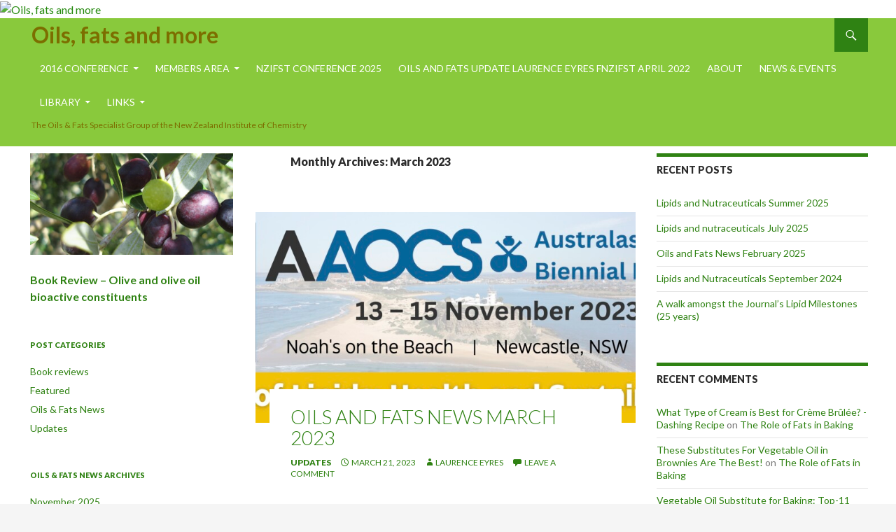

--- FILE ---
content_type: text/html; charset=UTF-8
request_url: http://www.oilsfats.org.nz/2023/03/
body_size: 39951
content:
<!DOCTYPE html>
<!--[if IE 7]>
<html class="ie ie7" lang="en-US">
<![endif]-->
<!--[if IE 8]>
<html class="ie ie8" lang="en-US">
<![endif]-->
<!--[if !(IE 7) | !(IE 8) ]><!-->
<html lang="en-US">
<!--<![endif]-->
<head>
	<meta charset="UTF-8">
	<meta name="viewport" content="width=device-width">
	<title>March | 2023 | Oils, fats and more</title>
	<link rel="profile" href="http://gmpg.org/xfn/11">
	<link rel="pingback" href="http://www.oilsfats.org.nz/xmlrpc.php">
	
	<!--[if lt IE 9]>
<script src="http://www.oilsfats.org.nz/wp-content/themes/ridizain/js/html5shiv.js"></script>
<![endif]-->
<link rel="alternate" type="application/rss+xml" title="Oils, fats and more &raquo; Feed" href="http://www.oilsfats.org.nz/feed/" />
<link rel="alternate" type="application/rss+xml" title="Oils, fats and more &raquo; Comments Feed" href="http://www.oilsfats.org.nz/comments/feed/" />
<link rel='stylesheet' id='ridizain-lato-css'  href='//fonts.googleapis.com/css?family=Lato%3A300%2C400%2C700%2C900%2C300italic%2C400italic%2C700italic' type='text/css' media='all' />
<link rel='stylesheet' id='genericons-css'  href='http://www.oilsfats.org.nz/wp-content/themes/ridizain/genericons/genericons.css?ver=1.0.18' type='text/css' media='all' />
<link rel='stylesheet' id='ridizain-style-css'  href='http://www.oilsfats.org.nz/wp-content/themes/ridizain/style.css?ver=3.8.11' type='text/css' media='all' />
<!--[if lt IE 9]>
<link rel='stylesheet' id='ridizain-ie-css'  href='http://www.oilsfats.org.nz/wp-content/themes/ridizain/css/ie.css?ver=1.0.18' type='text/css' media='all' />
<![endif]-->
<script type='text/javascript' src='http://www.oilsfats.org.nz/wp-includes/js/jquery/jquery.js?ver=1.10.2'></script>
<script type='text/javascript' src='http://www.oilsfats.org.nz/wp-includes/js/jquery/jquery-migrate.min.js?ver=1.2.1'></script>
<link rel="EditURI" type="application/rsd+xml" title="RSD" href="http://www.oilsfats.org.nz/xmlrpc.php?rsd" />
<link rel="wlwmanifest" type="application/wlwmanifest+xml" href="http://www.oilsfats.org.nz/wp-includes/wlwmanifest.xml" /> 
<meta name="generator" content="WordPress 3.8.11" />
	<style type="text/css">.recentcomments a{display:inline !important;padding:0 !important;margin:0 !important;}</style>
	<style type="text/css" id="ridizain-header-css">
			.site-title a,
        .site-description {
			color: #7c6e00;
		}
		</style>
	 
    <style>
		button,
        .contributor-posts-link,
        input[type="button"],
        input[type="reset"],
        input[type="submit"] {
	        background-color: #2f8213;
	        color: #fff;
        }

        button:hover,
        button:focus,
        .contributor-posts-link:hover,
        input[type="button"]:hover,
        input[type="button"]:focus,
        input[type="reset"]:hover,
        input[type="reset"]:focus,
        input[type="submit"]:hover,
        input[type="submit"]:focus {
	        background-color: #3ea527;
	        color: #fff;
        }
		#masthead {
	        background-color: #89c93c;
			color: #fff;
        }
		
		.site-title a:hover {
	        color: #ffffff !important;
        }
		.site-navigation a {
	        color: #ffffff;
        }

        .site-navigation a:hover {
	        color: #ffffff;
			
		}
		.site-navigation .current_page_item > a,
        .site-navigation .current_page_ancestor > a,
        .site-navigation .current-menu-item > a,
        .site-navigation .current-menu-ancestor > a {
	        color: #7f6c00;
			background: transparent !important;
        }
		.site-navigation .current_page_item > a:hover,
        .site-navigation .current_page_ancestor > a:hover,
        .site-navigation .current-menu-item > a:hover,
        .site-navigation .current-menu-ancestor > a:hover {
	        color: #ffffff;
			background: transparent !important;
        }
		.site-navigation .secondary-navigation a:hover {
	        color: #ffffff !important;
		}
		.site-navigation .primary-navigation a:hover {
		    background-color: #3ea527;
		}
		.site-navigation #ridizain-social a {
		    color: #2f8213;
		}
		.site-navigation #ridizain-social a:hover {
		    color: #3ea527;
		}
		.primary-navigation .current_page_item > a:hover {
		    color: #3ea527;
		}
		.primary-navigation ul ul {
		    background-color: #2f8213;
		}
		.primary-navigation li:hover > a {
		    background-color: #2f8213;
			color: #ffffff;
	    }
		.secondary-navigation ul ul {
		    background-color: #2f8213;
	    }
		.secondary-navigation li:hover > a,
	    .secondary-navigation li.focus > a {
		    background-color: transparent;
		    color: #ffffff;
	    }
        
		.primary-navigation ul ul a:hover,
	    .primary-navigation ul ul li.focus > a {
		    background-color: #3ea527;
		    color: #ffffff;
	    }
	    .secondary-navigation ul ul a:hover,
	    .secondary-navigation ul ul li.focus > a {
		    background-color: #89c93c;
		    color: #ffffff;
	    }
		@media screen and (max-width: 783px) { 
		    .primary-navigation ul ul,
		    .primary-navigation li:hover > a,
		    .primary-navigation ul ul a:hover,
	        .primary-navigation ul ul li.focus > a {
		        background-color: transparent;
				color: #ffffff;
	        }
		}
		.menu-toggle:before {
	        color: #38f20e;
        }
		
		.search-toggle,
        .search-box,
        .search-toggle.active {
	        background-color: #2f8213;
        }

		.search-toggle:hover {
	        background-color: #3ea527;
        }
		
		.entry-title a,
        .cat-links a,
        .entry-meta a,
        .widget a,
        .widget-title,
        .widget-title a,
		.site-info a,
        .content-sidebar .widget a,
        .content-sidebar .widget .widget-title a,
        .content-sidebar .widget_ridizain_ephemera .entry-meta a,
        .ridizain-recent-post-widget-alt a {
	        color: #2f8213;
        }

        .entry-title a:hover,
        .cat-links a:hover,
        .entry-meta a:hover,
        .entry-content .edit-link a:hover,
        .page-links a:hover,
        .post-navigation a:hover,
        .image-navigation a:hover,
        .widget a:hover,
        .widget-title a:hover,
		.site-info a:hover,
        .content-sidebar .widget a:hover,
        .content-sidebar .widget .widget-title a:hover,
        .content-sidebar .widget_ridizain_ephemera .entry-meta a:hover,
        .ridizain-recent-post-widget-alt a:hover {
	         color: #3ea527;
        }
		.content-sidebar .widget .widget-title {
	        border-top: 5px solid #2f8213;
	    }
		.content-sidebar .widget_ridizain_ephemera .widget-title:before	{
	        background-color: #2f8213;
	    }
		.read-more.button{
		    border: 3px solid #2f8213;
			background: #2f8213;
		}
		.read-more.button:hover {
            border: 3px solid #3ea527;
			background: #3ea527;
	    }
		.featured-content .entry-header {
	        background-color: #2f8213;
			border-color: #2f8213 !important;
        }
        .featured-content a {
	        color: #adaa00;
        }
        .featured-content a:hover {
	        color: #ffffff;
        }
        .featured-content .entry-meta {
	        color: #adaa00;
        }
		.slider-control-paging a:before {
	        background-color: #adaa00;
		}
		.slider-control-paging a:hover:before {
	        background-color: #3ea527;
        }
        .slider-control-paging .slider-active:before,
        .slider-control-paging .slider-active:hover:before {
	        background-color: #ffffff;
        }
		.slider-direction-nav a {
	        background-color: #2f8213;
        }
        .slider-direction-nav a:hover {
	        background-color: #3ea527;
        }
		.slider-direction-nav a:before {
	        color: #adaa00;
        }
		.slider-direction-nav a:hover:before {
	        color: #2f8213;
        }
		.paging-navigation {
	        border-top: 5px solid #2f8213;
        }
		.paging-navigation .page-numbers.current {
	        border-top: 5px solid #3ea527;
        }
        .paging-navigation a:hover {
	        border-top: 5px solid #3ea527;
	        color: #ffffff;
        }
		.entry-meta .tag-links a {
            background-color: #2f8213;
        }
		.entry-meta .tag-links a:before { 
		    border-right-color: #2f8213;
		}
        .entry-meta .tag-links a:hover {
            background-color: #3ea527;
        }
		.entry-meta .tag-links a:hover:before {
	        border-right-color: #3ea527;
        }
		.entry-meta .tag-links a:hover:after {
		    background-color: #ffffff;
		}
	</style>
    <style>
		.full-width .post-thumbnail img {
	        max-height: 260px;
	        max-width: 100%;
        }
	</style>
</head>

<body class="archive date group-blog header-image footer-widgets">
<div id="page" class="hfeed site">
    	<div id="site-header">
		<a href="http://www.oilsfats.org.nz/" rel="home">
			<img src="http://210.48.67.168/~oilsfats/wp-content/uploads/2014/03/copy-nuts-header.jpg" width="1600" height="180" alt="Oils, fats and more">
		</a>
	</div>
		

    <header id="masthead" class="site-header" role="banner">
		<div class="header-main">
				    <h1 class="site-title"><a href="http://www.oilsfats.org.nz/" rel="home">Oils, fats and more</a></h1>
		            
			<div class="search-toggle">
				<a href="#search-container" class="screen-reader-text">Search</a>
			</div>

			<nav id="primary-navigation" class="site-navigation primary-navigation" role="navigation">
				<h1 class="menu-toggle">Primary Menu</h1>
				<a class="screen-reader-text skip-link" href="#content">Skip to content</a>
				<div class="nav-menu"><ul><li class="page_item page-item-622 page_item_has_children"><a href="http://www.oilsfats.org.nz/2016-conference/">2016 Conference</a><ul class='children'><li class="page_item page-item-629"><a href="http://www.oilsfats.org.nz/2016-conference/about/">About</a></li><li class="page_item page-item-706"><a href="http://www.oilsfats.org.nz/2016-conference/abstract-submission/">Abstract submission</a></li><li class="page_item page-item-767"><a href="http://www.oilsfats.org.nz/2016-conference/map/">Map</a></li><li class="page_item page-item-773"><a href="http://www.oilsfats.org.nz/2016-conference/marine-bioactives-workshop/">Marine Bioactives workshop (with PDF)</a></li><li class="page_item page-item-657"><a href="http://www.oilsfats.org.nz/2016-conference/proposed-agenda/">Programme (with PDF)</a></li><li class="page_item page-item-672"><a href="http://www.oilsfats.org.nz/2016-conference/registration/">Registration (Now Open)</a></li><li class="page_item page-item-670"><a href="http://www.oilsfats.org.nz/2016-conference/speaker-bios/">Speaker Bios</a></li></ul></li><li class="page_item page-item-251 page_item_has_children"><a href="http://www.oilsfats.org.nz/members-area/">MEMBERS AREA</a><ul class='children'><li class="page_item page-item-260"><a href="http://www.oilsfats.org.nz/members-area/chairmans-report/">CHAIRMAN&#8217;S REPORT</a></li><li class="page_item page-item-253"><a href="http://www.oilsfats.org.nz/members-area/oils-fats-technology-update-teach-in/">OILS &#038; FATS TECHNOLOGY UPDATE &#038; TEACH-IN</a></li><li class="page_item page-item-270"><a href="http://www.oilsfats.org.nz/members-area/pacific-lipids-2003/">PACIFIC LIPIDS 2003</a></li></ul></li><li class="page_item page-item-1076"><a href="http://www.oilsfats.org.nz/nzifst2025/">NZIFST conference 2025</a></li><li class="page_item page-item-982"><a href="http://www.oilsfats.org.nz/oils-and-fats-update-laurence-eyres-fnzifst-april-2022/">Oils and Fats update  Laurence Eyres FNZIFST  April 2022</a></li><li class="page_item page-item-2"><a href="http://www.oilsfats.org.nz/about/">ABOUT</a></li><li class="page_item page-item-60"><a href="http://www.oilsfats.org.nz/news-events/">NEWS &#038; EVENTS</a></li><li class="page_item page-item-30 page_item_has_children"><a href="http://www.oilsfats.org.nz/library/">LIBRARY</a><ul class='children'><li class="page_item page-item-891"><a href="http://www.oilsfats.org.nz/library/determining-the-suitability-of-new-zealand-extra-virgin-olive-oil-for-frying-and-cooking/">Determining the suitability of New Zealand extra virgin olive oil for frying and cooking</a></li><li class="page_item page-item-92"><a href="http://www.oilsfats.org.nz/library/are-all-olive-oils-the-same/">Are all olive oils the same?</a></li><li class="page_item page-item-68"><a href="http://www.oilsfats.org.nz/library/the-role-of-fats-in-baking/">The Role of Fats in Baking</a></li><li class="page_item page-item-89"><a href="http://www.oilsfats.org.nz/library/what-is-the-optimal-dietary-lipid-intake/">What is the Optimal Dietary Lipid Intake?</a></li><li class="page_item page-item-82"><a href="http://www.oilsfats.org.nz/library/trans-fatty-acids-tfa-ifst/">Trans fatty acids (TFA) &#8211; IFST</a></li><li class="page_item page-item-124"><a href="http://www.oilsfats.org.nz/library/are-you-moving-towards-sustainable-palm-products/">Are You Moving Towards Sustainable Palm Products?</a></li><li class="page_item page-item-416"><a href="http://www.oilsfats.org.nz/library/choosing-the-right-oil-or-fat/">Choosing the right oil or fat</a></li></ul></li><li class="page_item page-item-32 page_item_has_children"><a href="http://www.oilsfats.org.nz/links/">LINKS</a><ul class='children'><li class="page_item page-item-445"><a href="http://www.oilsfats.org.nz/links/oil-suppliers/">Oil suppliers</a></li><li class="page_item page-item-448"><a href="http://www.oilsfats.org.nz/links/specialist-ingredients/">Specialist ingredients</a></li><li class="page_item page-item-455"><a href="http://www.oilsfats.org.nz/links/nutritional-information/">Nutritional information</a></li></ul></li></ul></div>
			</nav>
				        <h2 class="site-description">The Oils &amp; Fats Specialist Group of the New Zealand Institute of Chemistry</h2>
	        		</div>

		<div id="search-container" class="search-box-wrapper hide">
			<div class="search-box">
				<form role="search" method="get" class="search-form" action="http://www.oilsfats.org.nz/">
				<label>
					<span class="screen-reader-text">Search for:</span>
					<input type="search" class="search-field" placeholder="Search &hellip;" value="" name="s" title="Search for:" />
				</label>
				<input type="submit" class="search-submit" value="Search" />
			</form>			</div>
		</div>
		
	</header><!-- #masthead -->	<div id="main" class="site-main">
	<div class="clearfix"></div>
	<div id="main-content" class="main-content">


	<section id="primary" class="content-area">
		<div id="content" class="site-content" role="main">

			
			<header class="page-header">
				<h1 class="page-title">
					Monthly Archives: March 2023				</h1>
			</header><!-- .page-header -->

			
<article id="post-1006" class="post-1006 post type-post status-publish format-standard hentry category-updates has-post-thumbnail">
	
	<a class="post-thumbnail" href="http://www.oilsfats.org.nz/updates/oils-and-fats-news-march-2023/">
	<img width="672" height="372" src="http://www.oilsfats.org.nz/wp-content/uploads/2023/03/AAOCS-Banner-2023-Beach-Final-672x372.jpg" class="attachment-post-thumbnail wp-post-image" alt="AAOCS Banner 2023 Beach Final" />	</a>

	
	<header class="entry-header">
		<h1 class="entry-title"><a href="http://www.oilsfats.org.nz/updates/oils-and-fats-news-march-2023/" rel="bookmark">Oils and Fats News March 2023</a></h1>
		<div class="entry-meta">
					
			<span class="cat-links"><a href="http://www.oilsfats.org.nz/category/updates/" title="View all posts in Updates" rel="category tag">Updates</a></span>
		<span class="entry-date"><a href="http://www.oilsfats.org.nz/updates/oils-and-fats-news-march-2023/" rel="bookmark"><time class="entry-date" datetime="2023-03-21T08:46:27+00:00">March 21, 2023</time></a></span> <span class="byline"><span class="author vcard"><a class="url fn n" href="http://www.oilsfats.org.nz/author/laurence/" rel="author">Laurence Eyres</a></span></span>			<span class="comments-link"><a href="http://www.oilsfats.org.nz/updates/oils-and-fats-news-march-2023/#respond" title="Comment on Oils and Fats News March 2023">Leave a comment</a></span>
					</div><!-- .entry-meta -->
	</header><!-- .entry-header -->

		<div class="entry-summary">
		<p>Oils and Fats News March 2023 Laurence Eyres FNZIFST Avocado conference and Technical Visitor A major Avocado conference is on in Auckland beginning beginning soon, we are all looking forward to the visit of Professor Selina Wang who has done major work on both avocado oil and olive oil. She has significant papers in the field of detecting and stopping adulteration of these oils. Her very relevant quote at the end of her published paper, “In order to establish fair standards, it is also imperative&hellip;</p>
		<p class="read-more button"><a href="http://www.oilsfats.org.nz/updates/oils-and-fats-news-march-2023/">Read More &raquo;</a></p>
	</div><!-- .entry-summary -->
	
	</article><!-- #post-## -->
		</div><!-- #content -->
	</section><!-- #primary -->

<div id="content-sidebar" class="content-sidebar widget-area" role="complementary">
			<aside id="recent-posts-3" class="widget widget_recent_entries">		<h1 class="widget-title">Recent Posts</h1>		<ul>
					<li>
				<a href="http://www.oilsfats.org.nz/updates/lipids-and-nutraceuticals-summer-2025/">Lipids and Nutraceuticals  Summer 2025</a>
						</li>
					<li>
				<a href="http://www.oilsfats.org.nz/updates/lipids-and-nutraceuticals-july-2025/">Lipids and nutraceuticals July 2025</a>
						</li>
					<li>
				<a href="http://www.oilsfats.org.nz/updates/oils-and-fats-news-february-2025/">Oils and Fats News  February 2025</a>
						</li>
					<li>
				<a href="http://www.oilsfats.org.nz/updates/lipids-and-nutraceuticals-september-2024-2/">Lipids and Nutraceuticals September 2024</a>
						</li>
					<li>
				<a href="http://www.oilsfats.org.nz/updates/a-walk-amongst-the-journals-lipid-milestones-25-years/">A walk amongst the Journal’s Lipid Milestones (25 years)</a>
						</li>
				</ul>
		</aside><aside id="recent-comments-2" class="widget widget_recent_comments"><h1 class="widget-title">Recent Comments</h1><ul id="recentcomments"><li class="recentcomments"><a href='https://dashingrecipe.com/what-type-of-cream-is-best-for-creme-brulee-a-complete-guide/' rel='external nofollow' class='url'>What Type of Cream is Best for Crème Brûlée? - Dashing Recipe</a> on <a href="http://www.oilsfats.org.nz/library/the-role-of-fats-in-baking/#comment-471">The Role of Fats in Baking</a></li><li class="recentcomments"><a href='https://www.foodchamps.org/vegetable-oil-brownies-substitute/' rel='external nofollow' class='url'>These Substitutes For Vegetable Oil in Brownies Are The Best!</a> on <a href="http://www.oilsfats.org.nz/library/the-role-of-fats-in-baking/#comment-356">The Role of Fats in Baking</a></li><li class="recentcomments"><a href='https://diligentchef.com/vegetable-oil-substitute-for-baking/' rel='external nofollow' class='url'>Vegetable Oil Substitute for Baking: Top-11 Alternatives</a> on <a href="http://www.oilsfats.org.nz/library/the-role-of-fats-in-baking/#comment-315">The Role of Fats in Baking</a></li><li class="recentcomments"><a href='https://www.stopbeingconfusedabouthealth.com/harvard-professor-boldly-claims-coconut-oil-is-pure-poison-heres-the-truth/' rel='external nofollow' class='url'>Harvard Professor Boldly Claims Coconut Oil is &quot;Pure Poison.&quot; Here&#039;s the Truth. - Stop Being Confused About Health</a> on <a href="http://www.oilsfats.org.nz/updates/oils-and-fats-news-marchapril-2018/#comment-300">Oils and Fats News  March/April 2018</a></li><li class="recentcomments"><a href='https://cookscanner.com/blog/fat-times/' rel='external nofollow' class='url'>The Case for Cooking with Fat: When you shouldn&#039;t skimp</a> on <a href="http://www.oilsfats.org.nz/library/the-role-of-fats-in-baking/#comment-238">The Role of Fats in Baking</a></li></ul></aside><aside id="tag_cloud-2" class="widget widget_tag_cloud"><h1 class="widget-title">Most used Tags</h1><div class="tagcloud"><a href='http://www.oilsfats.org.nz/tag/ala/' class='tag-link-67' title='2 topics' style='font-size: 8pt;'>ALA</a>
<a href='http://www.oilsfats.org.nz/tag/alzheimers/' class='tag-link-73' title='3 topics' style='font-size: 9.7319587628866pt;'>Alzheimer's</a>
<a href='http://www.oilsfats.org.nz/tag/antioxidants/' class='tag-link-42' title='9 topics' style='font-size: 15.505154639175pt;'>antioxidants</a>
<a href='http://www.oilsfats.org.nz/tag/arachidonic-acid/' class='tag-link-49' title='2 topics' style='font-size: 8pt;'>arachidonic acid</a>
<a href='http://www.oilsfats.org.nz/tag/astaxanthin/' class='tag-link-18' title='2 topics' style='font-size: 8pt;'>Astaxanthin</a>
<a href='http://www.oilsfats.org.nz/tag/avocado-oil/' class='tag-link-117' title='3 topics' style='font-size: 9.7319587628866pt;'>avocado oil</a>
<a href='http://www.oilsfats.org.nz/tag/butter/' class='tag-link-38' title='3 topics' style='font-size: 9.7319587628866pt;'>butter</a>
<a href='http://www.oilsfats.org.nz/tag/canola-oil/' class='tag-link-14' title='2 topics' style='font-size: 8pt;'>canola oil</a>
<a href='http://www.oilsfats.org.nz/tag/chocolate/' class='tag-link-74' title='4 topics' style='font-size: 11.175257731959pt;'>chocolate</a>
<a href='http://www.oilsfats.org.nz/tag/cholesterol/' class='tag-link-31' title='7 topics' style='font-size: 14.061855670103pt;'>cholesterol</a>
<a href='http://www.oilsfats.org.nz/tag/coconut-oil/' class='tag-link-9' title='7 topics' style='font-size: 14.061855670103pt;'>coconut oil</a>
<a href='http://www.oilsfats.org.nz/tag/conjugated-linoleic-acid/' class='tag-link-93' title='2 topics' style='font-size: 8pt;'>conjugated linoleic acid</a>
<a href='http://www.oilsfats.org.nz/tag/dha/' class='tag-link-75' title='7 topics' style='font-size: 14.061855670103pt;'>DHA</a>
<a href='http://www.oilsfats.org.nz/tag/epa/' class='tag-link-56' title='4 topics' style='font-size: 11.175257731959pt;'>EPA</a>
<a href='http://www.oilsfats.org.nz/tag/fish-oil/' class='tag-link-12' title='7 topics' style='font-size: 14.061855670103pt;'>fish oil</a>
<a href='http://www.oilsfats.org.nz/tag/food-standards/' class='tag-link-64' title='4 topics' style='font-size: 11.175257731959pt;'>food standards</a>
<a href='http://www.oilsfats.org.nz/tag/frying-fats/' class='tag-link-70' title='3 topics' style='font-size: 9.7319587628866pt;'>frying fats</a>
<a href='http://www.oilsfats.org.nz/tag/high-fat-diet/' class='tag-link-48' title='2 topics' style='font-size: 8pt;'>high-fat diet</a>
<a href='http://www.oilsfats.org.nz/tag/krill-oil/' class='tag-link-8' title='2 topics' style='font-size: 8pt;'>krill oil</a>
<a href='http://www.oilsfats.org.nz/tag/ldl/' class='tag-link-90' title='3 topics' style='font-size: 9.7319587628866pt;'>LDL</a>
<a href='http://www.oilsfats.org.nz/tag/lipid-nutrition/' class='tag-link-30' title='3 topics' style='font-size: 9.7319587628866pt;'>lipid nutrition</a>
<a href='http://www.oilsfats.org.nz/tag/lipidomics/' class='tag-link-84' title='3 topics' style='font-size: 9.7319587628866pt;'>lipidomics</a>
<a href='http://www.oilsfats.org.nz/tag/lipid-oxidation/' class='tag-link-17' title='5 topics' style='font-size: 12.329896907216pt;'>lipid oxidation</a>
<a href='http://www.oilsfats.org.nz/tag/mcpd/' class='tag-link-10' title='2 topics' style='font-size: 8pt;'>MCPD</a>
<a href='http://www.oilsfats.org.nz/tag/mediterranean-diet/' class='tag-link-43' title='6 topics' style='font-size: 13.340206185567pt;'>Mediterranean Diet</a>
<a href='http://www.oilsfats.org.nz/tag/nutrition-journalism/' class='tag-link-62' title='4 topics' style='font-size: 11.175257731959pt;'>nutrition &amp; journalism</a>
<a href='http://www.oilsfats.org.nz/tag/olive-oil/' class='tag-link-24' title='27 topics' style='font-size: 22pt;'>olive oil</a>
<a href='http://www.oilsfats.org.nz/tag/olive-oil-fraud/' class='tag-link-91' title='3 topics' style='font-size: 9.7319587628866pt;'>olive oil fraud</a>
<a href='http://www.oilsfats.org.nz/tag/omega-3/' class='tag-link-27' title='25 topics' style='font-size: 21.422680412371pt;'>omega-3</a>
<a href='http://www.oilsfats.org.nz/tag/palm-oil/' class='tag-link-39' title='3 topics' style='font-size: 9.7319587628866pt;'>palm oil</a>
<a href='http://www.oilsfats.org.nz/tag/phospholipids/' class='tag-link-45' title='2 topics' style='font-size: 8pt;'>phospholipids</a>
<a href='http://www.oilsfats.org.nz/tag/plant-sterols/' class='tag-link-106' title='4 topics' style='font-size: 11.175257731959pt;'>plant sterols</a>
<a href='http://www.oilsfats.org.nz/tag/polyphenols/' class='tag-link-41' title='6 topics' style='font-size: 13.340206185567pt;'>polyphenols</a>
<a href='http://www.oilsfats.org.nz/tag/rapeseed-oil/' class='tag-link-21' title='4 topics' style='font-size: 11.175257731959pt;'>rapeseed oil</a>
<a href='http://www.oilsfats.org.nz/tag/rice-bran-oil/' class='tag-link-103' title='4 topics' style='font-size: 11.175257731959pt;'>rice bran oil</a>
<a href='http://www.oilsfats.org.nz/tag/saturated-fat/' class='tag-link-16' title='2 topics' style='font-size: 8pt;'>saturated fat</a>
<a href='http://www.oilsfats.org.nz/tag/saturated-fats/' class='tag-link-109' title='3 topics' style='font-size: 9.7319587628866pt;'>saturated fats</a>
<a href='http://www.oilsfats.org.nz/tag/sustainable-palm-oil/' class='tag-link-23' title='5 topics' style='font-size: 12.329896907216pt;'>sustainable palm oil</a>
<a href='http://www.oilsfats.org.nz/tag/table-spreads/' class='tag-link-104' title='4 topics' style='font-size: 11.175257731959pt;'>table spreads</a>
<a href='http://www.oilsfats.org.nz/tag/tocopherol/' class='tag-link-15' title='2 topics' style='font-size: 8pt;'>tocopherol</a>
<a href='http://www.oilsfats.org.nz/tag/trans-fats/' class='tag-link-13' title='14 topics' style='font-size: 18.103092783505pt;'>trans fats</a>
<a href='http://www.oilsfats.org.nz/tag/vitamin-a/' class='tag-link-54' title='2 topics' style='font-size: 8pt;'>vitamin A</a>
<a href='http://www.oilsfats.org.nz/tag/vitamin-d/' class='tag-link-28' title='3 topics' style='font-size: 9.7319587628866pt;'>vitamin D</a>
<a href='http://www.oilsfats.org.nz/tag/vitamin-e/' class='tag-link-55' title='2 topics' style='font-size: 8pt;'>vitamin E</a>
<a href='http://www.oilsfats.org.nz/tag/walnut-oil/' class='tag-link-61' title='2 topics' style='font-size: 8pt;'>walnut oil</a></div>
</aside><div id="counter24"><!--start--><a target="_blank" href="http://www.free-counter.org/getstat.php?id=331ee758be70" alt="Counter" title="Counter"><script type="text/javascript">var id="331ee758be70";d=document;s=screen; w=s.width; h=s.height;navigator.appName!="Netscape"? b=s.colorDepth : b=s.pixelDepth;navigator.javaEnabled()==1?j="y":j="n"; w?"":w="0"; h?"":h="0"; b?"":b="0";d.write('<img alt="" style="border: 0;" src="http://www.free-counter.org/getimages.php?id='+id+'&amp;j='+j+'&amp;sh='+h+'&amp;sw='+w+'&amp;sb='+b+'&amp;d='+escape(d.location.href.replace(/(http:\/\/|https:\/\/)/,""))+'&amp;r='+(d.referrer)+'\">');</script><noscript><img src="http://www.free-counter.org/getimages.php?id=331ee758be70&amp;j=n"></noscript></a><!--end--></div></div><!-- #content-sidebar -->
<div id="secondary">
	
		
	
		<div id="primary-sidebar" class="primary-sidebar widget-area" role="complementary">
		              <aside id="ridizain-recent-posts-2" class="widget widget_ridizain_recent_posts">                        
								                                
                                <ul class="ridizain-recent-post-widget">
									                                                                                                            <li>
																				
										                                        <a href="http://www.oilsfats.org.nz/bookreviews/book-review-olive-and-olive-oil-bioactive-constituents/">
										<img width="372" height="186" src="http://www.oilsfats.org.nz/wp-content/uploads/2014/03/Olives-grove-670-372x186.jpg" class="frame wp-post-image" alt="Olives-grove-670" />										</a>
																				<h3><a href="http://www.oilsfats.org.nz/bookreviews/book-review-olive-and-olive-oil-bioactive-constituents/">Book Review &#8211; Olive and olive oil bioactive constituents</a></h3>
                                        																														<span class="clear"></span>
                                    </li>
                                                                    </ul>
                                
                                                                
								
								
								
              </aside>			 
        <aside id="categories-2" class="widget widget_categories"><h1 class="widget-title">Post categories</h1>		<ul>
	<li class="cat-item cat-item-4"><a href="http://www.oilsfats.org.nz/category/bookreviews/" title="Book reviews">Book reviews</a>
</li>
	<li class="cat-item cat-item-7"><a href="http://www.oilsfats.org.nz/category/featured/" title="Featured posts">Featured</a>
</li>
	<li class="cat-item cat-item-3"><a href="http://www.oilsfats.org.nz/category/oilsfatsnews/" title="Oils &amp; Fats News">Oils &amp; Fats News</a>
</li>
	<li class="cat-item cat-item-5"><a href="http://www.oilsfats.org.nz/category/updates/" title="General updates and notices">Updates</a>
</li>
		</ul>
</aside><aside id="archives-2" class="widget widget_archive"><h1 class="widget-title">OILS &amp; FATS NEWS ARCHIVES</h1>		<ul>
			<li><a href='http://www.oilsfats.org.nz/2025/11/'>November 2025</a></li>
	<li><a href='http://www.oilsfats.org.nz/2025/07/'>July 2025</a></li>
	<li><a href='http://www.oilsfats.org.nz/2025/02/'>February 2025</a></li>
	<li><a href='http://www.oilsfats.org.nz/2024/11/'>November 2024</a></li>
	<li><a href='http://www.oilsfats.org.nz/2024/09/'>September 2024</a></li>
	<li><a href='http://www.oilsfats.org.nz/2024/07/'>July 2024</a></li>
	<li><a href='http://www.oilsfats.org.nz/2024/06/'>June 2024</a></li>
	<li><a href='http://www.oilsfats.org.nz/2024/05/'>May 2024</a></li>
	<li><a href='http://www.oilsfats.org.nz/2024/03/'>March 2024</a></li>
	<li><a href='http://www.oilsfats.org.nz/2024/01/'>January 2024</a></li>
	<li><a href='http://www.oilsfats.org.nz/2023/09/'>September 2023</a></li>
	<li><a href='http://www.oilsfats.org.nz/2023/07/'>July 2023</a></li>
	<li><a href='http://www.oilsfats.org.nz/2023/05/'>May 2023</a></li>
	<li><a href='http://www.oilsfats.org.nz/2023/03/'>March 2023</a></li>
	<li><a href='http://www.oilsfats.org.nz/2023/01/'>January 2023</a></li>
	<li><a href='http://www.oilsfats.org.nz/2022/11/'>November 2022</a></li>
	<li><a href='http://www.oilsfats.org.nz/2022/06/'>June 2022</a></li>
	<li><a href='http://www.oilsfats.org.nz/2022/05/'>May 2022</a></li>
	<li><a href='http://www.oilsfats.org.nz/2022/02/'>February 2022</a></li>
	<li><a href='http://www.oilsfats.org.nz/2021/11/'>November 2021</a></li>
	<li><a href='http://www.oilsfats.org.nz/2021/09/'>September 2021</a></li>
	<li><a href='http://www.oilsfats.org.nz/2021/08/'>August 2021</a></li>
	<li><a href='http://www.oilsfats.org.nz/2021/05/'>May 2021</a></li>
	<li><a href='http://www.oilsfats.org.nz/2021/03/'>March 2021</a></li>
	<li><a href='http://www.oilsfats.org.nz/2021/02/'>February 2021</a></li>
	<li><a href='http://www.oilsfats.org.nz/2020/07/'>July 2020</a></li>
	<li><a href='http://www.oilsfats.org.nz/2020/03/'>March 2020</a></li>
	<li><a href='http://www.oilsfats.org.nz/2019/10/'>October 2019</a></li>
	<li><a href='http://www.oilsfats.org.nz/2019/07/'>July 2019</a></li>
	<li><a href='http://www.oilsfats.org.nz/2019/05/'>May 2019</a></li>
	<li><a href='http://www.oilsfats.org.nz/2019/03/'>March 2019</a></li>
	<li><a href='http://www.oilsfats.org.nz/2019/01/'>January 2019</a></li>
	<li><a href='http://www.oilsfats.org.nz/2018/11/'>November 2018</a></li>
	<li><a href='http://www.oilsfats.org.nz/2018/09/'>September 2018</a></li>
	<li><a href='http://www.oilsfats.org.nz/2018/07/'>July 2018</a></li>
	<li><a href='http://www.oilsfats.org.nz/2018/05/'>May 2018</a></li>
	<li><a href='http://www.oilsfats.org.nz/2018/03/'>March 2018</a></li>
	<li><a href='http://www.oilsfats.org.nz/2018/01/'>January 2018</a></li>
	<li><a href='http://www.oilsfats.org.nz/2017/11/'>November 2017</a></li>
	<li><a href='http://www.oilsfats.org.nz/2017/10/'>October 2017</a></li>
	<li><a href='http://www.oilsfats.org.nz/2017/06/'>June 2017</a></li>
	<li><a href='http://www.oilsfats.org.nz/2017/03/'>March 2017</a></li>
	<li><a href='http://www.oilsfats.org.nz/2016/12/'>December 2016</a></li>
	<li><a href='http://www.oilsfats.org.nz/2016/10/'>October 2016</a></li>
	<li><a href='http://www.oilsfats.org.nz/2016/07/'>July 2016</a></li>
	<li><a href='http://www.oilsfats.org.nz/2016/06/'>June 2016</a></li>
	<li><a href='http://www.oilsfats.org.nz/2016/01/'>January 2016</a></li>
	<li><a href='http://www.oilsfats.org.nz/2015/12/'>December 2015</a></li>
	<li><a href='http://www.oilsfats.org.nz/2015/11/'>November 2015</a></li>
	<li><a href='http://www.oilsfats.org.nz/2015/10/'>October 2015</a></li>
	<li><a href='http://www.oilsfats.org.nz/2015/08/'>August 2015</a></li>
	<li><a href='http://www.oilsfats.org.nz/2015/07/'>July 2015</a></li>
	<li><a href='http://www.oilsfats.org.nz/2015/05/'>May 2015</a></li>
	<li><a href='http://www.oilsfats.org.nz/2015/04/'>April 2015</a></li>
	<li><a href='http://www.oilsfats.org.nz/2015/03/'>March 2015</a></li>
	<li><a href='http://www.oilsfats.org.nz/2015/01/'>January 2015</a></li>
	<li><a href='http://www.oilsfats.org.nz/2014/11/'>November 2014</a></li>
	<li><a href='http://www.oilsfats.org.nz/2014/10/'>October 2014</a></li>
	<li><a href='http://www.oilsfats.org.nz/2014/09/'>September 2014</a></li>
	<li><a href='http://www.oilsfats.org.nz/2014/07/'>July 2014</a></li>
	<li><a href='http://www.oilsfats.org.nz/2014/06/'>June 2014</a></li>
	<li><a href='http://www.oilsfats.org.nz/2014/05/'>May 2014</a></li>
	<li><a href='http://www.oilsfats.org.nz/2014/03/'>March 2014</a></li>
	<li><a href='http://www.oilsfats.org.nz/2014/02/'>February 2014</a></li>
	<li><a href='http://www.oilsfats.org.nz/2013/12/'>December 2013</a></li>
	<li><a href='http://www.oilsfats.org.nz/2013/08/'>August 2013</a></li>
	<li><a href='http://www.oilsfats.org.nz/2013/06/'>June 2013</a></li>
	<li><a href='http://www.oilsfats.org.nz/2013/03/'>March 2013</a></li>
	<li><a href='http://www.oilsfats.org.nz/2013/01/'>January 2013</a></li>
	<li><a href='http://www.oilsfats.org.nz/2012/12/'>December 2012</a></li>
	<li><a href='http://www.oilsfats.org.nz/2012/10/'>October 2012</a></li>
	<li><a href='http://www.oilsfats.org.nz/2012/08/'>August 2012</a></li>
	<li><a href='http://www.oilsfats.org.nz/2012/06/'>June 2012</a></li>
	<li><a href='http://www.oilsfats.org.nz/2012/04/'>April 2012</a></li>
	<li><a href='http://www.oilsfats.org.nz/2012/01/'>January 2012</a></li>
	<li><a href='http://www.oilsfats.org.nz/2011/12/'>December 2011</a></li>
	<li><a href='http://www.oilsfats.org.nz/2011/08/'>August 2011</a></li>
	<li><a href='http://www.oilsfats.org.nz/2011/05/'>May 2011</a></li>
	<li><a href='http://www.oilsfats.org.nz/2011/02/'>February 2011</a></li>
	<li><a href='http://www.oilsfats.org.nz/2010/11/'>November 2010</a></li>
	<li><a href='http://www.oilsfats.org.nz/2010/08/'>August 2010</a></li>
	<li><a href='http://www.oilsfats.org.nz/2010/05/'>May 2010</a></li>
	<li><a href='http://www.oilsfats.org.nz/2010/01/'>January 2010</a></li>
	<li><a href='http://www.oilsfats.org.nz/2009/11/'>November 2009</a></li>
	<li><a href='http://www.oilsfats.org.nz/2009/09/'>September 2009</a></li>
	<li><a href='http://www.oilsfats.org.nz/2009/06/'>June 2009</a></li>
	<li><a href='http://www.oilsfats.org.nz/2009/04/'>April 2009</a></li>
	<li><a href='http://www.oilsfats.org.nz/2009/03/'>March 2009</a></li>
	<li><a href='http://www.oilsfats.org.nz/2009/02/'>February 2009</a></li>
	<li><a href='http://www.oilsfats.org.nz/2008/10/'>October 2008</a></li>
	<li><a href='http://www.oilsfats.org.nz/2008/08/'>August 2008</a></li>
	<li><a href='http://www.oilsfats.org.nz/2008/06/'>June 2008</a></li>
	<li><a href='http://www.oilsfats.org.nz/2008/05/'>May 2008</a></li>
	<li><a href='http://www.oilsfats.org.nz/2008/03/'>March 2008</a></li>
	<li><a href='http://www.oilsfats.org.nz/2008/02/'>February 2008</a></li>
	<li><a href='http://www.oilsfats.org.nz/2007/12/'>December 2007</a></li>
	<li><a href='http://www.oilsfats.org.nz/2007/10/'>October 2007</a></li>
	<li><a href='http://www.oilsfats.org.nz/2007/08/'>August 2007</a></li>
	<li><a href='http://www.oilsfats.org.nz/2007/06/'>June 2007</a></li>
	<li><a href='http://www.oilsfats.org.nz/2007/04/'>April 2007</a></li>
	<li><a href='http://www.oilsfats.org.nz/2007/01/'>January 2007</a></li>
	<li><a href='http://www.oilsfats.org.nz/2006/10/'>October 2006</a></li>
	<li><a href='http://www.oilsfats.org.nz/2006/08/'>August 2006</a></li>
	<li><a href='http://www.oilsfats.org.nz/2006/05/'>May 2006</a></li>
	<li><a href='http://www.oilsfats.org.nz/2006/03/'>March 2006</a></li>
	<li><a href='http://www.oilsfats.org.nz/2006/01/'>January 2006</a></li>
	<li><a href='http://www.oilsfats.org.nz/2005/10/'>October 2005</a></li>
	<li><a href='http://www.oilsfats.org.nz/2005/08/'>August 2005</a></li>
	<li><a href='http://www.oilsfats.org.nz/2005/05/'>May 2005</a></li>
	<li><a href='http://www.oilsfats.org.nz/2005/02/'>February 2005</a></li>
	<li><a href='http://www.oilsfats.org.nz/2004/12/'>December 2004</a></li>
	<li><a href='http://www.oilsfats.org.nz/2004/09/'>September 2004</a></li>
	<li><a href='http://www.oilsfats.org.nz/2004/07/'>July 2004</a></li>
	<li><a href='http://www.oilsfats.org.nz/2004/05/'>May 2004</a></li>
	<li><a href='http://www.oilsfats.org.nz/2004/04/'>April 2004</a></li>
	<li><a href='http://www.oilsfats.org.nz/2004/01/'>January 2004</a></li>
		</ul>
</aside><aside id="meta-2" class="widget widget_meta"><h1 class="widget-title">Meta</h1>			<ul>
						<li><a href="http://www.oilsfats.org.nz/wp-login.php">Log in</a></li>
			<li><a href="http://www.oilsfats.org.nz/feed/" title="Syndicate this site using RSS 2.0">Entries <abbr title="Really Simple Syndication">RSS</abbr></a></li>
			<li><a href="http://www.oilsfats.org.nz/comments/feed/" title="The latest comments to all posts in RSS">Comments <abbr title="Really Simple Syndication">RSS</abbr></a></li>
			<li><a href="http://wordpress.org/" title="Powered by WordPress, state-of-the-art semantic personal publishing platform.">WordPress.org</a></li>						</ul>
</aside>	</div><!-- #primary-sidebar -->
	</div><!-- #secondary -->

		</div><!-- #main -->
</div><!-- #page -->
		<footer id="colophon" class="site-footer" role="contentinfo">

			
<div id="supplementary">
	<div id="footer-sidebar" class="footer-sidebar widget-area" role="complementary">
		<aside id="text-2" class="widget widget_text"><h1 class="widget-title">Design by FoodWorks</h1>			<div class="textwidget"><a href="http://www.foodworks.co.nz/12/web-design" target="_blank">www.foodworks.co.nz</a></div>
		</aside>	</div><!-- #footer-sidebar -->
</div><!-- #supplementary -->

			<div class="site-info">
								<a href="http://wordpress.org/">Proudly powered by WordPress</a>
				<span class="sep"> || </span>
				<a href="http://www.wpstrapcode.com/">Themed by WP Strap Code</a>
			</div><!-- .site-info -->
		</footer><!-- #colophon -->
	<script type='text/javascript' src='http://www.oilsfats.org.nz/wp-includes/js/jquery/jquery.masonry.min.js?ver=2.1.05'></script>
<script type='text/javascript' src='http://www.oilsfats.org.nz/wp-content/themes/ridizain/js/functions.js?ver=1.0.18'></script>
<script type='text/javascript' src='http://www.oilsfats.org.nz/wp-content/themes/ridizain/js/flexslider/slider-default.js?ver=1.0.18'></script>
</body>
</html>